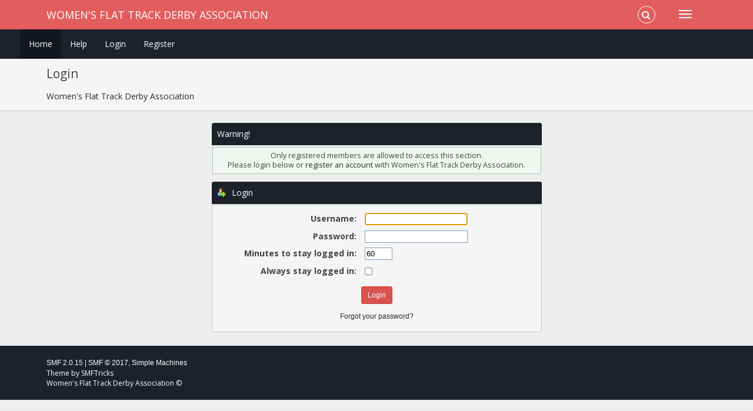

--- FILE ---
content_type: text/html; charset=UTF-8
request_url: https://forum.wftda.com/index.php?action=profile;u=1718
body_size: 2607
content:
<!DOCTYPE html>
<html xmlns="http://www.w3.org/1999/xhtml">
<head>
	<link rel="stylesheet" type="text/css" href="https://forum.wftda.com/Themes/Redsy-WFTDA-1-4/css/bootstrap.css?fin20" />
	<link rel="stylesheet" type="text/css" href="https://forum.wftda.com/Themes/Redsy-WFTDA-1-4/css/font-awesome.css?fin20" />
	<link rel="stylesheet" type="text/css" href="https://forum.wftda.com/Themes/Redsy-WFTDA-1-4/css/index.css?fin20" />
  <link rel="stylesheet" type="text/css" href="https://forum.wftda.com/Themes/Redsy-WFTDA-1-4/css/wftda-mods.css?fin20" />
	<link rel="stylesheet" type="text/css" href="https://forum.wftda.com/Themes/default/css/webkit.css" />
	<script type="text/javascript" src="//ajax.googleapis.com/ajax/libs/jquery/2.1.3/jquery.min.js"></script>
	<script type="text/javascript" src="https://forum.wftda.com/Themes/Redsy-WFTDA-1-4/scripts/redsy.js?fin20"></script>
	<script type="text/javascript" src="https://forum.wftda.com/Themes/Redsy-WFTDA-1-4/scripts/bootstrap.min.js?fin20"></script>
	<script type="text/javascript">
	$(document).ready(function(){
		$("input[type=button]").attr("class", "btn btn-default btn-sm");
		$(".button_submit").attr("class", "btn btn-danger btn-sm");
		$("#advanced_search input[type='text'], #search_term_input input[type='text']").removeAttr("size");
		$(".table_grid").addClass("table table-striped");
		$("img[alt='New'], img.new_posts").replaceWith("<span class='label label-warning'>New</span>");
		$("#profile_success").removeAttr("id").removeClass("windowbg").addClass("alert alert-success");
		$("#profile_error").removeAttr("id").removeClass("windowbg").addClass("alert alert-danger");
	});
	</script>
	<script type="text/javascript" src="https://forum.wftda.com/Themes/default/scripts/script.js?fin20"></script>
	<script type="text/javascript" src="https://forum.wftda.com/Themes/Redsy-WFTDA-1-4/scripts/theme.js?fin20"></script>
	<script type="text/javascript"><!-- // --><![CDATA[
		var smf_theme_url = "https://forum.wftda.com/Themes/Redsy-WFTDA-1-4";
		var smf_default_theme_url = "https://forum.wftda.com/Themes/default";
		var smf_images_url = "https://forum.wftda.com/Themes/Redsy-WFTDA-1-4/images";
		var smf_scripturl = "https://forum.wftda.com/index.php?PHPSESSID=8oc5agd5d6amdljqam4vecfi92&amp;";
		var smf_iso_case_folding = false;
		var smf_charset = "UTF-8";
		var ajax_notification_text = "Loading...";
		var ajax_notification_cancel_text = "Cancel";
	// ]]></script>
	<style type="text/css">
	@media (min-width: 768px)
	{
		.container {
			width: 90%;
		}
	}
	</style>
	<meta name="viewport" content="width=device-width, initial-scale=1" />
	<meta http-equiv="Content-Type" content="text/html; charset=UTF-8" />
	<meta name="description" content="Login" />
	<title>Login</title>
	<meta name="robots" content="noindex" />
	<link rel="help" href="https://forum.wftda.com/index.php?PHPSESSID=8oc5agd5d6amdljqam4vecfi92&amp;action=help" />
	<link rel="search" href="https://forum.wftda.com/index.php?PHPSESSID=8oc5agd5d6amdljqam4vecfi92&amp;action=search" />
	<link rel="contents" href="https://forum.wftda.com/index.php?PHPSESSID=8oc5agd5d6amdljqam4vecfi92&amp;" />
	<link rel="alternate" type="application/rss+xml" title="Women's Flat Track Derby Association - RSS" href="https://forum.wftda.com/index.php?PHPSESSID=8oc5agd5d6amdljqam4vecfi92&amp;type=rss;action=.xml" />
</head>
<body>
<div id="wrapper">
	<nav class="navbar navbar-default navbar-static-top">
		<div class="container">
			<div class="navbar-header">
				<button type="button" class="navbar-toggle collapsed" data-toggle="collapse" data-target="#bs-example-navbar-collapse-1">
					<span class="icon-bar"></span>
					<span class="icon-bar"></span>
					<span class="icon-bar"></span>
				</button>
				<a class="navbar-brand" href="https://forum.wftda.com/index.php?PHPSESSID=8oc5agd5d6amdljqam4vecfi92&amp;">Women's Flat Track Derby Association</a>
			</div>
			<div class="collapse navbar-collapse">
				<button type="button" class="navbar-toggle collapsed collapsemenu" id="upshrink" style="display: none;">
					<span class="icon-bar"></span>
					<span class="icon-bar"></span>
					<span class="icon-bar"></span>
				</button>
				<ul class="nav-notification navbar-right">
					<li class="search-list">
						<div class="search-input-wrapper">
							<div class="search-input">
								<form action="https://forum.wftda.com/index.php?PHPSESSID=8oc5agd5d6amdljqam4vecfi92&amp;action=search2" method="post" accept-charset="UTF-8">
									<input name="search" type="text" class="form-control input-sm inline-block">
									<a href="#" class="input-icon text-normal">
										<i class="fa fa-search"></i>
									</a>
								</form>
							</div>
						</div>
					</li>
				</ul>
			</div>
		</div>
	</nav>
	<div id="menu">
		<div class="collapse navbar-collapse" id="bs-example-navbar-collapse-1">
			<div class="container">
				<div class="row navbar-row">
					<ul class="nav navbar-nav">
						<li id="button_home" class="active ">
							<a  href="https://forum.wftda.com/index.php?PHPSESSID=8oc5agd5d6amdljqam4vecfi92&amp;">
								Home
							</a>
						</li>
						<li id="button_help" class="">
							<a  href="https://forum.wftda.com/index.php?PHPSESSID=8oc5agd5d6amdljqam4vecfi92&amp;action=help">
								Help
							</a>
						</li>
						<li id="button_login" class="">
							<a  href="https://forum.wftda.com/index.php?PHPSESSID=8oc5agd5d6amdljqam4vecfi92&amp;action=login">
								Login
							</a>
						</li>
						<li id="button_register" class="">
							<a  href="https://forum.wftda.com/index.php?PHPSESSID=8oc5agd5d6amdljqam4vecfi92&amp;action=register">
								Register
							</a>
						</li>
					</ul>
				</div>
			</div>
		</div>
	</div>
		<script type="text/javascript"><!-- // --><![CDATA[
			var oMainHeaderToggle = new smc_Toggle({
				bToggleEnabled: true,
				bCurrentlyCollapsed: false,
				aSwappableContainers: [
					'menu', 'header'
				],
				aSwapImages: [
					{
						sId: 'upshrink',
						srcExpanded: '',
						srcCollapsed: '',
					}
				],
				oThemeOptions: {
					bUseThemeSettings: false,
					sOptionName: 'collapse_header',
					sSessionVar: 'f483975d',
					sSessionId: '23a98f277183b96de49899a7a8d8d443'
				},
				oCookieOptions: {
					bUseCookie: true,
					sCookieName: 'upshrink'
				}
			});
		// ]]></script>
	<header id="header">
		<div class="container">
		<h2>Login</h2>
		<ol class="breadcrumb">
			<li class="last">
				<a href="https://forum.wftda.com/index.php?PHPSESSID=8oc5agd5d6amdljqam4vecfi92&amp;"><span>Women's Flat Track Derby Association</span></a>
			</li>
		</ol>
		</div>
	</header>
	<div class="container"><div id="content_section">
		<div id="main_content_section">
	<script type="text/javascript" src="https://forum.wftda.com/Themes/default/scripts/sha1.js"></script>
	<form action="https://forum.wftda.com/index.php?PHPSESSID=8oc5agd5d6amdljqam4vecfi92&amp;action=login2" method="post" accept-charset="UTF-8" name="frmLogin" id="frmLogin" onsubmit="hashLoginPassword(this, '23a98f277183b96de49899a7a8d8d443');">
		<div class="tborder login">
			<div class="cat_bar">
				<h3 class="catbg">Warning!</h3>
			</div>
			<p class="information centertext">
				Only registered members are allowed to access this section.<br />
				Please login below or <a href="https://forum.wftda.com/index.php?PHPSESSID=8oc5agd5d6amdljqam4vecfi92&amp;action=register">register an account</a> with Women's Flat Track Derby Association.
			</p>
			<div class="cat_bar">
				<h3 class="catbg">
					<img src="https://forum.wftda.com/Themes/Redsy-WFTDA-1-4/images/icons/login_sm.gif" alt="" class="icon" /> Login
				</h3>
			</div>
			<span class="upperframe"><span></span></span>
			<div class="roundframe">
				<dl>
					<dt>Username:</dt>
					<dd><input type="text" name="user" size="20" class="input_text" /></dd>
					<dt>Password:</dt>
					<dd><input type="password" name="passwrd" size="20" class="input_password" /></dd>
					<dt>Minutes to stay logged in:</dt>
					<dd><input type="text" name="cookielength" size="4" maxlength="4" value="60" class="input_text" /></dd>
					<dt>Always stay logged in:</dt>
					<dd><input type="checkbox" name="cookieneverexp" class="input_check" onclick="this.form.cookielength.disabled = this.checked;" /></dd>
				</dl>
				<p class="centertext"><input type="submit" value="Login" class="button_submit" /></p>
				<p class="centertext smalltext"><a href="https://forum.wftda.com/index.php?PHPSESSID=8oc5agd5d6amdljqam4vecfi92&amp;action=reminder">Forgot your password?</a></p><input type="hidden" name="f483975d" value="23a98f277183b96de49899a7a8d8d443" />
			</div>
			<span class="lowerframe"><span></span></span>
			<input type="hidden" name="hash_passwrd" value="" />
		</div>
	</form>
		<script type="text/javascript"><!-- // --><![CDATA[
			document.forms.frmLogin.user.focus();
		// ]]></script>
		</div>
	</div></div>
	<footer><div class="container">
		<ul class="social">
			<li>&nbsp;</li>
		</ul>
		<ul class="reset">
			<li>
			<span class="smalltext" style="display: inline; visibility: visible; font-family: Verdana, Arial, sans-serif;"><a href="https://forum.wftda.com/index.php?PHPSESSID=8oc5agd5d6amdljqam4vecfi92&amp;action=credits" title="Simple Machines Forum" target="_blank" class="new_win">SMF 2.0.15</a> |
 <a href="http://www.simplemachines.org/about/smf/license.php" title="License" target="_blank" class="new_win">SMF &copy; 2017</a>, <a href="http://www.simplemachines.org" title="Simple Machines" target="_blank" class="new_win">Simple Machines</a>
			</span></li>
			<li>Theme by <a href="http://smftricks.com/">SMFTricks</a></li>
			<li>Women's Flat Track Derby Association &copy;</li>
		</ul>
	</div></footer>
	<a href="#" class="scroll-to-top hidden-print"><i class="fa fa-chevron-up fa-lg"></i></a>
</div>
</body></html>

--- FILE ---
content_type: text/css
request_url: https://forum.wftda.com/Themes/Redsy-WFTDA-1-4/css/wftda-mods.css?fin20
body_size: 844
content:
.unread_links {
  float: right;
}
.unread_links li {
  list-style-type: none;
  float: left;
}
.unread_links *, .unread_links a {
  color: #FFFFFF;
}
.collapsemenu
{
  display: block;
  margin-left: 25px;
}
li.im_icons p
{
  color: #EEE;
}
.navbar-right .btn {
  float: right;
}
#button_profile {
  display: block;
}
.fa-results:before {
   content: "\f080";
}
@media (max-width: 345px) {
  .nav-pills .button_strip_notify {
    display: none;
  }
}
@media (min-width: 768px) {
  .collapse .container {
    width: 97%;
  }
}
@media (max-width: 767px) {
  .unread_links li {
    float: none;
  }
  .nav-pills .button_strip_print {
    display: none;
  }
  .buttonlist li:nth-last-child(2) a
  {
    border-bottom-right-radius: 4px;
    border-top-right-radius: 4px;
  }
}
@media (max-width:1060px) {
  .unread_links {
    float: left;
  }
}
@media (max-width: 991px) {
  .poster h4
  {
    display: block;
    border-radius: 4px;
  }
}
